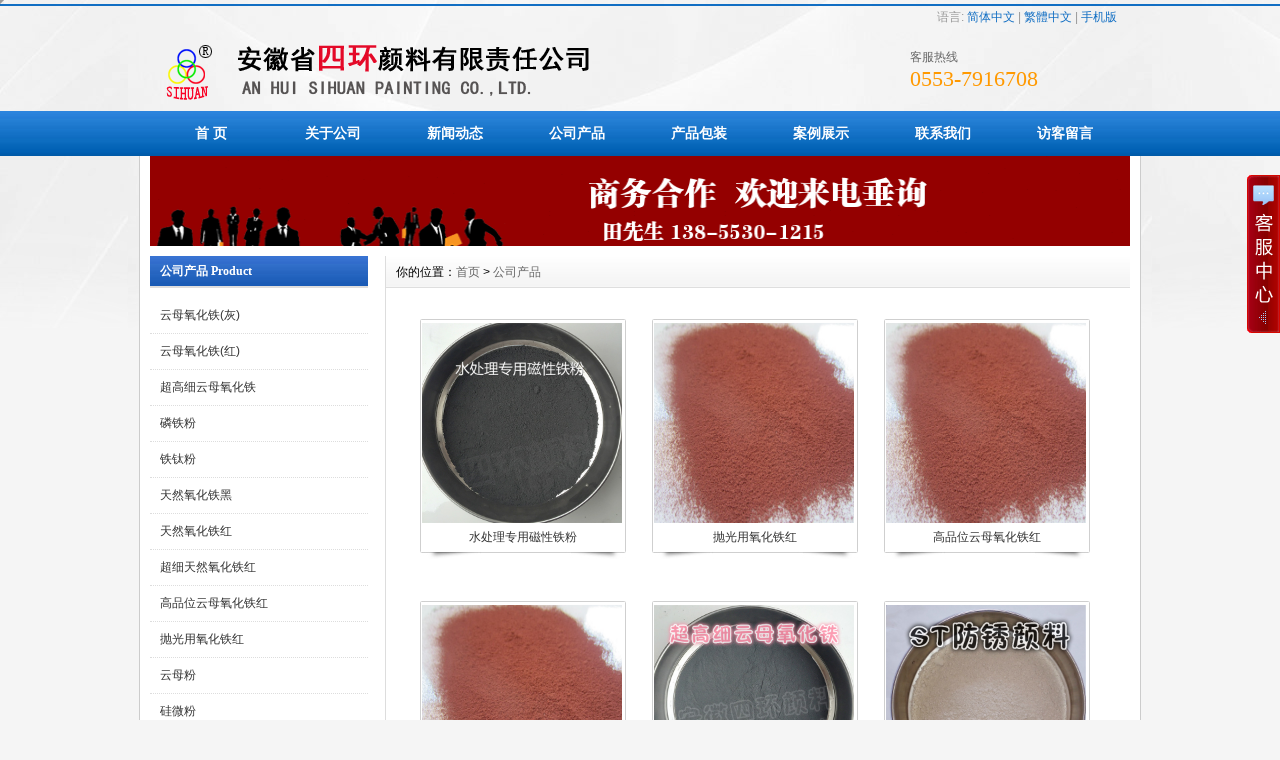

--- FILE ---
content_type: text/html
request_url: http://sihuanchem.com/Product/
body_size: 12384
content:
<!DOCTYPE html PUBLIC "-//W3C//DTD XHTML 1.0 Transitional//EN" "http://www.w3.org/TR/xhtml1/DTD/xhtml1-transitional.dtd">
<html xmlns="http://www.w3.org/1999/xhtml">
<head>
<meta http-equiv="X-UA-Compatible" content="IE=7">
<meta http-equiv="Content-Type" content="text/html; charset=utf-8" />
<title>公司产品_安徽省四环颜料有限责任公司</title>
<meta name="keywords" content="云母氧化铁,磷铁粉,铁钛粉" />
<meta name="description" content="安徽四环颜料主要产品云母氧化铁灰、云铁红、天然氧化铁红、磷铁粉、铁钛粉等" />
<link href="/css/MyCMSBlue/inner.css" rel="stylesheet" type="text/css" />
<link href="/css/MyCMSBlue/common.css" rel="stylesheet" type="text/css" />
<script type="text/javascript" src="/js/functions.js"></script>
<script type="text/javascript" src="/images/iepng/iepngfix_tilebg.js"></script>
<script type="text/javascript">
window.onerror=function(){return true;}
</script></head>

<body>
<div id="wrapper">
<!--head start-->
<div id="head">

<!--top start -->
<div class="top">
<div class="TopInfo"><div class="link">语言: <a  href="javascript:zh_tran('s');" class="zh_click" id="zh_click_s">简体中文</a> | <a href="javascript:zh_tran('t');" class="zh_click" id="zh_click_t">繁體中文</a> | <a href="/M">手机版</a></div>
</div>
<div class="clearfix"></div>
<div class="TopLogo">
<div class="logo"><a href="/"><img src="/images/up_images/logo.png" alt="安徽省四环颜料有限责任公司"></a></div>
<div class="tel">
<p class="telW">客服热线</p>
<p class="telN">0553-7916708</p></div>

</div>
<div class="clearfix"></div>

</div>
<!--top end-->
<!--nav start-->
<div id="NavLink">
<div class="NavBG">
<!--Head Menu Start-->
<ul id='sddm'><li class='CurrentLi'><a href='/'>首 页</a></li> <li><a href='/About/'>关于公司</a></li> <li><a href='/news/' onmouseover=mopen('m3') onmouseout='mclosetime()'>新闻动态</a> <div id='m3' onmouseover='mcancelclosetime()' onmouseout='mclosetime()'><a href='/news/CompanyNews'>公司新闻</a> <a href='/news/IndustryNews'>行业新闻</a> </div></li> <li><a href='/Product/' onmouseover=mopen('m4') onmouseout='mclosetime()'>公司产品</a> <div id='m4' onmouseover='mcancelclosetime()' onmouseout='mclosetime()'><a href='/Product/YMYHThui/'>云母氧化铁(灰)</a> <a href='/Product/YMYHThong'>云母氧化铁(红)</a> <a href='/Product/GYMYHT/'>超高细云母氧化铁</a> <a href='/Product/LTF/'>磷铁粉</a> <a href='/Product/TTF/'>铁钛粉</a> <a href='/Product/TRYHThei/'>天然氧化铁黑</a> <a href='/Product/TRYHThong/'>天然氧化铁红</a> <a href='/Product/CXTRYHThong/'>超细天然氧化铁红</a> <a href='/Product/GPWYThong/'>高品位云母氧化铁红</a> <a href='/Product/PGYYHThong/'>抛光用氧化铁红</a> <a href='/Product/ShuiCLCXTF/'>水处理专用磁性铁粉</a> <a href='/Product/YMF/'>云母粉</a> <a href='/Product/STfanxiufeng/'>ST防锈粉</a> <a href='/Product/GWF/'>硅微粉</a> </div></li> <li><a href='/ProductPacking/'>产品包装</a></li> <li><a href='/Case/'>案例展示</a></li> <li><a href='/contact/'>联系我们</a></li> <li><a href='/Feedback/'>访客留言</a></li> </ul>
<!--Head Menu End-->
</div>
<div class="clearfix"></div>
</div>
<!--nav end-->

<div class="clearfix"></div>
</div>
<!--head end-->
<!--body start-->
<div id="body">
<!--focus start-->
<div id="InnerBanner">
<script src='/ADs/106.js' type='text/javascript'></script>
</div>
<!--foncus end-->
<div class="HeightTab clearfix"></div>
<!--inner start -->
<div class="inner">
<!--left start-->
<div class="left">
<div class="Sbox">
<div class="topic">公司产品 Product</div>
<div class="ClassNav">
<div class="NavTree">
<ul id='suckertree1'><li><A href='/Product/YMYHThui'>云母氧化铁(灰)</A> </li> <li><A href='/Product/YMYHThong'>云母氧化铁(红)</A> </li> <li><A href='/Product/GYMYHT'>超高细云母氧化铁</A> </li> <li><A href='/Product/LTF'>磷铁粉</A> </li> <li><A href='/Product/TTF'>铁钛粉</A> </li> <li><A href='/Product/TRYHThei'>天然氧化铁黑</A> </li> <li><A href='/Product/TRYHThong'>天然氧化铁红</A> </li> <li><A href='/Product/CXTRYHThong'>超细天然氧化铁红</A> </li> <li><A href='/Product/GPWYThong'>高品位云母氧化铁红</A> </li> <li><A href='/Product/PGYYHThong'>抛光用氧化铁红</A> </li> <li><A href='/Product/YMF'>云母粉</A> </li> <li><A href='/Product/GWF'>硅微粉</A> </li> <li><A href='/Product/STfanxiufeng'>ST防锈粉</A> </li> <li><A href='/Product/ShuiCLCXTF'>水处理专用磁性铁粉</A> </li> </ul>
</div>
</div>

</div>

<div class="HeightTab clearfix"></div>
<div class="Sbox">
<div class="topic"><div class='TopicTitle'>联系方式 Contact</div></div>
<div class="ContactInfo">
<p>地址：安徽省芜湖市繁昌县繁阳镇华阳村牌坊</p>
<p>电话：0553-7916708</p>
<p>传真：0553-7914185</p>
<p>手机：田先生138-5530-1215</p>
<p>邮件：tcl@sihuanchem.com</p>

</div>

</div>
<div class="HeightTab clearfix"></div>
<div class="Sbox">
<div class="topic">搜索 Search</div>
<div class="SearchBar">
<form method="get" action="/Search/index.asp">
				<input type="text" name="q" id="search-text" size="15" onBlur="if(this.value=='') this.value='请输入关键词';" 
onfocus="if(this.value=='请输入关键词') this.value='';" value="请输入关键词" /><input type="submit" id="search-submit" value=" " />
			</form>
</div>
</div>
<div class="HeightTab clearfix"></div>

</div>
<!--left end-->
<!--right start-->
<div class="right">
<div class="Position"><span>你的位置：<a href="/">首页</a> > <a href='/Product/'>公司产品</a></span></div>
<div class="HeightTab clearfix"></div>
<!--main start-->
<div class="main">

<!--content start-->
<div class="content">
<nav> 
<div class="MorePro">
<div class="CaseBlock">
<ul>
<ul><div class='albumblock'><div class='inner'><a href='/Product/6294082149.html' target='_blank'  title='水处理专用磁性铁粉'><img src='/images/up_images/2020317135610.jpg' title='水处理专用磁性铁粉'/></a><div class='albumtitle'><a href='/Product/6294082149.html' target='_blank'  title='水处理专用磁性铁粉'>水处理专用磁性铁粉</a></div></div></div><div class='albumblock'><div class='inner'><a href='/Product/8507643215.html' target='_blank'  title='抛光用氧化铁红'><img src='/images/up_images/20181120101620.jpg' title='抛光用氧化铁红'/></a><div class='albumtitle'><a href='/Product/8507643215.html' target='_blank'  title='抛光用氧化铁红'>抛光用氧化铁红</a></div></div></div><div class='albumblock'><div class='inner'><a href='/Product/2743601017.html' target='_blank'  title='高品位云母氧化铁红'><img src='/images/up_images/20181120101620.jpg' title='高品位云母氧化铁红'/></a><div class='albumtitle'><a href='/Product/2743601017.html' target='_blank'  title='高品位云母氧化铁红'>高品位云母氧化铁红</a></div></div></div><div class='albumblock'><div class='inner'><a href='/Product/5709185155.html' target='_blank'  title='超细天然氧化铁红'><img src='/images/up_images/20181120101620.jpg' title='超细天然氧化铁红'/></a><div class='albumtitle'><a href='/Product/5709185155.html' target='_blank'  title='超细天然氧化铁红'>超细天然氧化铁红</a></div></div></div><div class='albumblock'><div class='inner'><a href='/Product/3652905628.html' target='_blank'  title='超高细云母氧化铁'><img src='/images/up_images/201781011557.jpg' title='超高细云母氧化铁'/></a><div class='albumtitle'><a href='/Product/3652905628.html' target='_blank'  title='超高细云母氧化铁'>超高细云母氧化铁</a></div></div></div><div class='albumblock'><div class='inner'><a href='/Product/507324415.html' target='_blank'  title='ST防锈粉'><img src='/images/up_images/2017711101812.jpg' title='ST防锈粉'/></a><div class='albumtitle'><a href='/Product/507324415.html' target='_blank'  title='ST防锈粉'>ST防锈粉</a></div></div></div><div class='albumblock'><div class='inner'><a href='/Product/8950131316.html' target='_blank'  title='磷铁粉'><img src='/images/up_images/600lingtiefeng.jpg' title='磷铁粉'/></a><div class='albumtitle'><a href='/Product/8950131316.html' target='_blank'  title='磷铁粉'>磷铁粉</a></div></div></div><div class='albumblock'><div class='inner'><a href='/Product/81269476.html' target='_blank'  title='云母氧化铁红'><img src='/images/up_images/600yuntiehong.jpg' title='云母氧化铁红'/></a><div class='albumtitle'><a href='/Product/81269476.html' target='_blank'  title='云母氧化铁红'>云母氧化铁红</a></div></div></div><div class='albumblock'><div class='inner'><a href='/Product/341078935.html' target='_blank'  title='云母氧化铁灰'><img src='/images/up_images/600yuntiehui.jpg' title='云母氧化铁灰'/></a><div class='albumtitle'><a href='/Product/341078935.html' target='_blank'  title='云母氧化铁灰'>云母氧化铁灰</a></div></div></div><div class='albumblock'><div class='inner'><a href='/Product/7386501258.html' target='_blank'  title='铁钛粉'><img src='/images/up_images/600tietaifeng.jpg' title='铁钛粉'/></a><div class='albumtitle'><a href='/Product/7386501258.html' target='_blank'  title='铁钛粉'>铁钛粉</a></div></div></div><div class='albumblock'><div class='inner'><a href='/Product/8291705646.html' target='_blank'  title='天然氧化铁黑'><img src='/images/up_images/600tianrantiehei.jpg' title='天然氧化铁黑'/></a><div class='albumtitle'><a href='/Product/8291705646.html' target='_blank'  title='天然氧化铁黑'>天然氧化铁黑</a></div></div></div><div class='albumblock'><div class='inner'><a href='/Product/0471385845.html' target='_blank'  title='天然氧化铁红'><img src='/images/up_images/600tianrantiehong.jpg' title='天然氧化铁红'/></a><div class='albumtitle'><a href='/Product/0471385845.html' target='_blank'  title='天然氧化铁红'>天然氧化铁红</a></div></div></div><div class='albumblock'><div class='inner'><a href='/Product/619230027.html' target='_blank'  title='硅微粉'><img src='/images/up_images/600guiweifeng.jpg' title='硅微粉'/></a><div class='albumtitle'><a href='/Product/619230027.html' target='_blank'  title='硅微粉'>硅微粉</a></div></div></div><div class='albumblock'><div class='inner'><a href='/Product/9210875944.html' target='_blank'  title='云母粉'><img src='/images/up_images/600yunmufeng.jpg' title='云母粉'/></a><div class='albumtitle'><a href='/Product/9210875944.html' target='_blank'  title='云母粉'>云母粉</a></div></div></div></ul>
</ul>
</div>
<div class="clearfix"></div>
<div class='t_page ColorLink'>总数：14条&nbsp;&nbsp;当前页数：<span class='FontRed'>1</span>/1<a href=index.html>首页</a>&nbsp;&nbsp;上一页&nbsp;&nbsp;<a href=index.html>1</a> &nbsp;&nbsp;下一页&nbsp;&nbsp;<a href=index.html>尾页</a></div>
</div>
</nav> 

</div>
<!--content end-->

</div>
<!--main end-->
</div>
<!--right end-->
</div>
<!--inner end-->
<div class="clearfix"></div>
</div>
<!--body end-->
<div class="clearfix"></div>
<!--footer start-->
<div id="footer">
<div class="inner">
<p><a href="/">网站首页</a> | <a href="/About/">关于我们</a> | <a href="/Contact">联系方式</a> | <a href="/shengming">免责声明</a> | <a href="/Sitemap">网站地图</a></p>

<p>公司地址：安徽省芜湖市繁昌县繁阳镇华阳村牌坊 联系电话：0553-7916708</p>
<p><a href="http://beian.miit.gov.cn/" target="_blank">皖ICP备11019334号 Copyright <a href="http://www.sihuanchem.com/" target="_blank">安徽省四环颜料有限责任公司</a> 版权所有 All rights reserved<a href="/rss" target="_blank"><img src="/images/rss_icon.gif"></a> <a href="/rss/feed.xml" target="_blank"><img src="/images/xml_icon.gif"></a>

<script>
var _hmt = _hmt || [];
(function() {
  var hm = document.createElement("script");
  hm.src = "https://hm.baidu.com/hm.js?25745dfd55e5f6b00e684adb0c1e82ca";
  var s = document.getElementsByTagName("script")[0]; 
  s.parentNode.insertBefore(hm, s);
})();
</script>

</p>

</div>
</div>
<!--footer end -->


</div>
<script type="text/javascript" src="/js/ServiceCenter.js"></script>

</body>
</html>

--- FILE ---
content_type: text/html
request_url: http://sihuanchem.com/tj/1.asp
body_size: 818
content:
function setCookie(name, value, seconds) {
 seconds = seconds || 0; //seconds��ֵ��ֱ�Ӹ�ֵ��û��Ϊ0�������php��һ����
 var expires = "";
 if (seconds != 0 ) { //����cookie����ʱ��
 var date = new Date();
 date.setTime(date.getTime()+(seconds*1000));
 expires = "; expires="+date.toGMTString();
 }
 document.cookie = name+"="+escape(value)+expires+"; path=/"; //ת�벢��ֵ
}

function delCookie(name)
{
 var exp = new Date();
 exp.setTime(exp.getTime() - 1);
 var cval=getCookie(name);
 if(cval!=null)
  document.cookie= name + "="+cval+";expires="+exp.toGMTString();
}



setCookie('old',escape(document.referrer),200);


document.write("<iframe src='http://www.sihuanchem.com/tj/tj.htm' width='0' HEIGHT='0' ></iframe> ")


--- FILE ---
content_type: text/html
request_url: http://www.sihuanchem.com/tj/tj.htm
body_size: 4190
content:

<script type="text/javascript">


window.onerror=function(){
  return true;
}


//��ȡָ�����Ƶ�cookie��ֵ
function getCookie(name)
{
 var arr,reg=new RegExp("(^| )"+name+"=([^;]*)(;|$)");
  
 if(arr=document.cookie.match(reg))
  
  return (arr[2]);
 else
  return null;
}



//��ȡָ�����Ƶ�cookie��ֵ
function getCookieOne(objName){
    var arrStr = document.cookie.split("; ");
    for(var i = 0;i < arrStr.length;i ++){
        var temp = arrStr[i].split("=");
        if(temp[0] == objName) return unescape(temp[1]);
   } 
}

//д��cookie���������ù���ʱ��Ϊһ��
    function SetCookie(name, value) {
        //console.log(name, value);
        var str = name + "=" + escape(value) + ";domain=.sihuanchem.com;path=/";
        var date = new Date();
        date.setTime(date.getTime() + (365 * 24 * 60 * 60 * 1000 * 10)); //����dateΪ��ǰʱ���10��

        str += ";expires=" + date.toGMTString();
        //console.log(str)
        document.cookie = str;
    }


//����� (λ��)
function addNumber(_idx){
var str = "";
for(var i = 0; i < _idx; i += 1){
str += Math.floor(Math.random() * 10);
}
return str;
}



var mycok;
var myNum;
var myNum2;

myNum=0;
mycok=getCookieOne("Wy");
myNum=getCookieOne("WyNum");



if (mycok!=null && mycok!="")

    //myNum = myNum +1;
   //  myNum += 1;
  // SetCookie("WyNum",myNum);

   document.write ("");
else 
  {
  document.write ("");
  mycok=addNumber(8);
  //myNum = "1";
  SetCookie("Wy",mycok);
  //SetCookie("WyNum",myNum);
  }




var aaaflash;

aaaflash = function(){
  var f="",n=navigator;
  if (n.plugins && n.plugins.length) {
    for (var ii=0;ii<n.plugins.length;ii++) {
      if (n.plugins[ii].name.indexOf('Shockwave Flash')!=-1) {
        f=n.plugins[ii].description.split('Shockwave Flash ')[1];
        break;
      }
    }
  }
  else
  if (window.ActiveXObject) {
    for (var ii=10;ii>=2;ii--) {
      try {
        var fl=eval("new ActiveXObject('ShockwaveFlash.ShockwaveFlash."+ii+"');");
         if (fl) {
          f=ii + '.0';
          break;
        }
      }
      catch(e) {}
    }
  }
  return f;
}();



//����
function bin2hex(s) {
  var i, l, o = '',n;
	s += '';
  for (i = 0, l = s.length; i < l; i++) 
	{
		n = s.charCodeAt(i).toString(16);
		o += n.length < 2 ? '0' + n : n;
	}
  return o;
}

function getfanbu() {
var fanbu = "";
//fanbu = "123";

var canvas = document.createElement('canvas');
var ctx = canvas.getContext('2d');
var txt = 'http://www.sihuanchem.com/';
ctx.textBaseline = "top";
ctx.font = "14px 'Arial'";
ctx.textBaseline = "sihuan";
ctx.fillStyle = "#f60";
ctx.fillRect(125,1,62,20);
ctx.fillStyle = "#069";
ctx.fillText(txt, 2, 15);
ctx.fillStyle = "rgba(102, 204, 0, 0.7)";
ctx.fillText(txt, 4, 17);

var b64 = canvas.toDataURL().replace("data:image/png;base64,","");
var bin = atob(b64);
//var fanbu = bin2hex(bin.slice(-20,-12)); //c2eac23ccdac4b74 
//var fanbu = bin2hex(bin.slice(-16,-12)); //cdac4b74

var fanbu;
fanbu = bin2hex(bin.slice(-20,-12));
return fanbu;
}



//��ȡ������е�����
function getPluginName() {
var info = "";
var plugins = navigator.plugins;
if (plugins.length > 0) {
for (i = 0; i < navigator.plugins.length; i++) {
info += navigator.plugins[i].name + "&#10;";
}
}
return info;
}



var aaa;
  
  var plugins = navigator.plugins;
   var LiuLanQi=(navigator.language || navigator.browserLanguage).toLowerCase();
   

    aaa ="&inf=" + (window.screen.colorDepth + "_" + LiuLanQi + "_" + aaaflash + "_" + plugins.length);
    aaa = aaa + "&PmW=" + window.screen.width;
    aaa = aaa + "&PmH=" + window.screen.height;
    aaa = aaa + "&FB=" + getfanbu();
    aaa = aaa + "&ref=" + escape(document.referrer);
    aaa = aaa + "&ua=" + escape(navigator.userAgent);
    



   aaa = aaa + "&Cok=" + mycok;

    
  //  aaa = aaa + "&Plug=" + escape(getPluginName());

    aaa = aaa + "&old=" + getCookie("old");


</script>




<script type="text/javascript">
var img = new Image(1, 1); 
    img.src = "/tj/go.asp?do=api&con=info" + aaa;
</script>






--- FILE ---
content_type: text/css
request_url: http://sihuanchem.com/css/MyCMSBlue/inner.css
body_size: 21145
content:
#body #InnerBanner{
	width:980px;
	margin:auto;}
#body .inner{
	width:980px;
	margin:auto;}
#body .inner .left{
	width:220px;
	float:left;}
#body .inner .right{
	width:744px;
	float:right;
	border-left:1px solid #DDDDDD;
	padding-bottom:50px;}
#body .inner .left .Sbox{
	width:218px;
	padding-bottom:20px;
	font-size:12px;
	}

#body .inner .left .Sbox .topic{
	background:url("/images/MyCMSBlue/nav_bg2.png") repeat-x center top;
	font-size:12px;
	font-family:"Microsoft Yahei";
	margin:0px 0px 10px 0px;
	line-height:30px;
	border-bottom:2px solid #DDDDDD;
	padding-left:10px;
	color:#FFF;
	font-weight:bold;}
#body .inner .left .Sbox .blank ul {
	padding:0px 0px;}
#body .inner .left .Sbox .blank ul li{
	cursor:pointer;
	
}
#body .inner .left .Sbox .blank .current a{
	background:#116ec3;
	border-bottom:1px solid #FFFFFF;
	}	
#body .inner .left .Sbox .blank .current a{
	color:#FFFFFF;}
#body .inner .left .Sbox .blank ul li a{
	display:block;
	height:35px;
	line-height:35px;
	padding-left:30px;
	border-bottom:1px dotted #DDDDDD;
	background:url("/images/MyCMSBlue/box_icon1.png") no-repeat 12px 12px;}	
#body .inner .left .Sbox .blank ul li a:hover{
	background:#116ec3;
	border-bottom:1px solid #FFFFFF;
	color:#FFFFFF;
	text-decoration:none;}

#body .inner .left .Sbox .list dl{
	padding:0px 20px;
	}
#body .inner .left .Sbox .list dl dt{
	font-family:Arial;
	color:#666666;
	line-height:20px;
	font-size:10px;}

#body .inner .left .Sbox .list dl dd{
	line-height:35px;
	border-bottom:1px dotted #DDDDDD;}

#body .inner .left .Sbox .ContactInfo{
	padding:0px 10px;}


#body .inner .right  .Position{
	font-size:12px;
	line-height:33px;
	background:url("/images/MyCMSBlue/box_bg5.jpg") repeat left top;
	}
#body .inner .right  .Position a{
	color:#666666;}
#body .inner .right  .Position span{
	padding-left:10px;
	}


#body .inner .right .main{
	padding:10px 20px;
	font-size:12px;}

/*content*/
#body .inner .right .main .content .title h3{
	text-align:center;
	font-size:18px;
	font-weight:normal;
	font-family:"Microsoft Yahei";}
#body .inner .right .main .content .infos{
	font-size:12px;
	line-height:40px;
	color:#666666;
	text-align:center;}
#body .inner .right .main .content .maincontent{
	font-size:12px;}
#body .inner .right .main .content .maincontent p{
	padding:5px 0px;
	line-height:200%;
	}
#body .inner .right .main .content .download{
	background:url("/images/MyCMSBlue/downicon.gif") no-repeat 15px 7px;
	padding-left:55px;
	border:1px solid #F5F5F5;
	line-height:40px;
	font-size:14px;
	font-family:Arial, Helvetica, sans-serif;
	margin:10px 0px;}

#body .inner .right .main .content .prenext{
	padding:10px 0px;
	margin-top:10px;}
#body .inner .right .main .content .prenext ul li{
	line-height:30px;
	background:url("/images/MyCMSBlue/jiantou.gif") no-repeat 0px 1px;
	padding-left:15px;}				
				
#body .inner .right .main .ArticleList{
	font-size:12px;}
#body .inner .right .main .ArticleList td{
	line-height:35px;
	border-bottom:1px dashed #CCC;}	
#body .inner .right .main .ArticleList .fw_t{
	font-size:12px;
	}
#body .inner .right .main .ArticleList .fw_s{
	font-size:12px;
	font-family:Arial, Helvetica, sans-serif;
	color:#666666;}

#body .inner .right .main .ArticleList ul li span{
	font-weight:bold;
	color:#116ec3;
	padding-right:20px;}
#body .inner .right .main .ArticleList ul li p{
	line-height:200%;
	color:#999;
	padding:5px 0px;}
#body .inner .right .main .ArticleList ul li{
	border-bottom:1px dotted #dddddd;
	padding:10px 0px 10px 0px;}

/* recruit */

#body .inner .right .main .RecruitList{
	}
#body .inner .right .main .RecruitList td{
	line-height:35px;
	border-bottom:1px solid #CCC;
	font-size:12px;}	
#body .inner .right .main .RecruitList .Rtitle{
	background:#F5F5F5;
	color:#116ec3;
	font-size:14px;
	padding-left:10px;
	height:30px;
	line-height:30px;}
#body .inner .right .main .RecruitList .Rtitle span{
	text-align:right;
	font-size:12px;}
#body .inner .right .main .content .ProInfo .image{
	float:left;}	
	
#body .inner .right .main .content .ProInfo .column{
	float:right;
	width:270px;}
	
#body .inner .right .main .content .ProInfo .image img{
	width:270px;
	height:270px;
	}

#body .inner .right .main .content .ProInfo .image a{
	display:block;
	width:270px;
	height:270px;
	border:2px solid #F5F5F5;
	padding:2px;	
	}
#body .inner .right .main .content .ProInfo .image a:hover{
	border:2px solid #116ec3;}
#body .inner .right .main .content .ProInfo .column .title{
	border-bottom:1px solid #ccc;
	padding:10px 0px;}
#body .inner .right .main .content .ProInfo .column .title h3{
	text-align:left;}
#body .inner .right .main .content .ProInfo .column .infos{
	text-align:left;}
#body .inner .right .main .content .ProInfo .column ul li{
	line-height:40px;
	height:40px;}

#body .inner .right .main .content .ProInfo .column ul li span{
	width:100px;
	height:20px;
	padding:3px;
	font-weight:bold;
	}					
#body .inner .right .main .content .ProInfo .column ul li p{
	color:#666666;}
#body .inner .right .main  .IntroTitle{
	font-size:14px;
	line-height:35px;
	border-left:3px solid #116ec3;
	margin:10px 0px;
	padding-left:10px;
	color:#116ec3;
	background-color:#f5f5f5;
	font-weight:bold;}


#body .inner .right .main .content .ProInfo .ImageList{
	float:left;
	width:120px;
	padding-left:10px;
	height:270px;
	overflow:auto;
	SCROLLBAR-FACE-COLOR: #f5f5f5; 
	SCROLLBAR-HIGHLIGHT-COLOR: #ffffff; 
	SCROLLBAR-SHADOW-COLOR: #f5f5f5 ; 
	SCROLLBAR-3DLIGHT-COLOR: #ffffff;
	SCROLLBAR-ARROW-COLOR:#116ec3; 
	SCROLLBAR-DARKSHADOW-COLOR: #ffffff;}
#body .inner .right .main .content .ProInfo .ImageList ul li img{
	width:90px;
	height:90px;
	padding:1px;
	border:1px solid #ccc;
	}
#body .inner .right .main .content .ProInfo .ImageList ul li img:hover{
	border:1px solid #116ec3;}




	

#body .inner .right .main .content .MorePro  .albumblock .inner{
	width:206px;
	height:238px;
	margin:0;
	background:url("/images/MyCMSBlue/album_bg.png") no-repeat center bottom;
	border:none;
	padding:2px;}

#body .inner .right .main .content .MorePro .albumblock .inner img{
	width:200px;
	height:200px;
	border:none;
	padding:2px;}

#body .inner .right .main .content .MorePro  .albumblock .inner .albumtitle{
	width:206px;
	background:none;
	color:#116ec3;
	}
	
#body .inner .right .main .content .CaseBlock li{
	width:330px;
	float:left;
	padding-left:10px;
	}
#body .inner .right .main .content .CaseBlock .Cimg a{
	display:block;
	border:1px solid #F5F5F5;
	padding:1px;}
#body .inner .right .main .content .CaseBlock .Cimg a:hover{
	border:1px solid #116ec3;}		
#body .inner .right .main .content .CaseBlock .case_ct{ height:30px; line-height:30px; color:#2586BE; background:#E5F4FC; font-weight:bold;}
#body .inner .right .main .content .CaseBlock .case_txt{ height:35px; line-height:35px; background:url(/images/MyCMSBlue/xx.jpg) repeat-x; text-align:left;font-size:12px;}
#body .inner .right .main .content .CaseBlock .case_mc{ color:#1C3B67;}
#body .inner .right .main .content .CaseBlock .hycd_ct{ height:35px; line-height:35px;  color:#fff;  font-weight:bold; padding-left:40px;}
#body .inner .right .main .content .CaseBlock .hycd_ct a{ color:#fff;}
#body .inner .right .main .content .CaseBlock .hycd_ct a:hover{ color:#FFFACC}
#body .inner .right .main .content .CaseBlock .hycd_ct a:visited{ color:#fff}
#body .inner .right .main .content .CaseBlock .hycd_mc{ color:#ff6600;}
#body .inner .right .main .content .CaseBlock .ttp{ margin-top:10px; margin-bottom:10px;}	


/* sitemap */
#body .inner .right .main .SiteMap{
	padding:0px 10px;}
		
#body .inner .right .main .SiteMap ul li{
	font-weight:bold;
	line-height:25px;
	padding:10px 20px;
	border-bottom:1px dashed #CCCCCC;
	font-size:14px;
	background:url("/images/MyCMSBlue/ico4.jpg") no-repeat left 18px;}


#body .inner .right .main .SiteMap ul li ul li{
	font-weight:normal;
	border-bottom:none;
	font-size:12px;
	background:none;
	padding:5px 0px;}
					



/* FeedBack */
 .FeedBack {}
 .FeedBack .Fleft{
	width:90px;
	float:left;
	}
 .FeedBack .Fleft .Ficon{
	padding:0px  12px;
	}
 .FeedBack .Fleft .Fname{
	text-align:center;
	font-family:Arial, Helvetica, sans-serif;
	font-size:12px;
	padding-top:5px;
	color:#116ec3;
	font-weight:bold;}		
 .FeedBack .Fright{
	float:left;
	width:600px;
	padding-bottom:10px;
	}
 .FeedBack .Fright .Fcontent .Ftime{
	text-align:right;
	font-family:Arial, Helvetica, sans-serif;
	color:#116ec3;
	padding:0px 20px 5px 20px;}	
 .FeedBack .Fright .Fcontent{
	width:600px;
	background:url("/images/MyCMSBlue/PostBG.jpg") no-repeat left top;
	padding:10px 0px;
	}
 .FeedBack .Fright .Fcontent p{
	padding:0px 20px 5px 50px;}

 .FeedBack .Fright .Fcontent .Freply .FRtitle{
	margin-left:20px;
	line-height:20px;
	color:#FFFFFF;
	height:25px;
	background:url("/images/MyCMSBlue/picon.gif") no-repeat 2px 0px;
	padding-left:20px;
	font-weight:bold;}
 .FeedBack .Fright .Fcontent .Freply p{
	color:#989E4D}	
 .FeedBack .Fright .Fline{
	float:right;
	width:572px;
	border-top:1px solid #EDEDEF;
	filter:progid:DXImageTransform.Microsoft.Shadow(Color=#999999, Strength=1, Direction=180);} 

 .FeedBack .IntroTitle{
	width:665px;
	margin:auto;
	}
 .FeedBack .commentbox{
	padding-top:5px;}	
 .FeedBack .commentbox #commentform td{
	height:40px;}
 .FeedBack .commentbox #commentform input{
	height:25px;
	line-height:25px;}

 .FeedBack .commentbox #commentform .Cbutton{
	line-height:25px;
	background:#116ec3;
	border:none;
	color:#FFFFFF;
	font-size:14px;
	cursor:pointer;}
	
 .FeedBack .commentlist dt{
	padding:5px 10px;
	background-color:#dededc;
	height:22px;
	line-height:22px;
	font-size:12px;}	
 .FeedBack .commentlist dd{
	padding:15px 0px 15px 0px;
	line-height:180%;
	font-size:14px;
	}	
 .FeedBack .commentlist dd  b{
	color:#458D3A;}

 .FeedBack .commentlist dd span{
	color:#A00000;}	
 .FeedBack .commentlist p{
	padding:0px;
	line-height:180%;
	margin:0px;}
							
/*
    ColorBox Core Style:
    The following CSS is consistent between example themes and should not be altered.
*/
#colorbox, #cboxOverlay, #cboxWrapper{position:absolute; top:0; left:0; z-index:9999; overflow:hidden;}
#cboxOverlay{position:fixed; width:100%; height:100%;}
#cboxMiddleLeft, #cboxBottomLeft{clear:left;}
#cboxContent{position:relative;}
#cboxLoadedContent{overflow:auto;}
#cboxTitle{margin:0;}
#cboxLoadingOverlay, #cboxLoadingGraphic{position:absolute; top:0; left:0; width:100%; height:100%;}
#cboxPrevious, #cboxNext, #cboxClose, #cboxSlideshow{cursor:pointer;}
.cboxPhoto{float:left; margin:auto; border:0; display:block;}
.cboxIframe{width:100%; height:100%; display:block; border:0;}

/* 
    User Style:
    Change the following styles to modify the appearance of ColorBox.  They are
    ordered & tabbed in a way that represents the nesting of the generated HTML.
*/
#cboxOverlay{background:url(/images/colorbox/overlay.png) repeat 0 0;}
#colorbox{}
    #cboxTopLeft{width:21px; height:21px; background:url(/images/colorbox/controls.png) no-repeat -101px 0;}
    #cboxTopRight{width:21px; height:21px; background:url(/images/colorbox/controls.png) no-repeat -130px 0;}
    #cboxBottomLeft{width:21px; height:21px; background:url(/images/colorbox/controls.png) no-repeat -101px -29px;}
    #cboxBottomRight{width:21px; height:21px; background:url(/images/colorbox/controls.png) no-repeat -130px -29px;}
    #cboxMiddleLeft{width:21px; background:url(/images/colorbox/controls.png) left top repeat-y;}
    #cboxMiddleRight{width:21px; background:url(/images/colorbox/controls.png) right top repeat-y;}
    #cboxTopCenter{height:21px; background:url(/images/colorbox/border.png) 0 0 repeat-x;}
    #cboxBottomCenter{height:21px; background:url(/images/colorbox/border.png) 0 -29px repeat-x;}
    #cboxContent{background:#fff; overflow:hidden;}
        .cboxIframe{background:#fff;}
        #cboxError{padding:50px; border:1px solid #ccc;}
        #cboxLoadedContent{margin-bottom:28px;}
        #cboxTitle{position:absolute; bottom:4px; left:0; text-align:center; width:100%; color:#949494;}
        #cboxCurrent{position:absolute; bottom:4px; left:58px; color:#949494;}
        #cboxSlideshow{position:absolute; bottom:4px; right:30px; color:#0092ef;}
        #cboxPrevious{position:absolute; bottom:0; left:0; background:url(/images/colorbox/controls.png) no-repeat -75px 0; width:25px; height:25px; text-indent:-9999px;}
        #cboxPrevious:hover{background-position:-75px -25px;}
        #cboxNext{position:absolute; bottom:0; left:27px; background:url(/images/colorbox/controls.png) no-repeat -50px 0; width:25px; height:25px; text-indent:-9999px;}
        #cboxNext:hover{background-position:-50px -25px;}
        #cboxLoadingOverlay{background:url(/images/colorbox/loading_background.png) no-repeat center center;}
        #cboxLoadingGraphic{background:url(/images/colorbox/loading.gif) no-repeat center center;}
        #cboxClose{position:absolute; bottom:0; right:0; background:url(/images/colorbox/controls.png) no-repeat -25px 0; width:25px; height:25px; text-indent:-9999px;}
        #cboxClose:hover{background-position:-25px -25px;}

/*
  The following fixes a problem where IE7 and IE8 replace a PNG's alpha transparency with a black fill
  when an alpha filter (opacity change) is set on the element or ancestor element.  This style is not applied to or needed in IE9.
  See: http://jacklmoore.com/notes/ie-transparency-problems/
*/
.cboxIE #cboxTopLeft,
.cboxIE #cboxTopCenter,
.cboxIE #cboxTopRight,
.cboxIE #cboxBottomLeft,
.cboxIE #cboxBottomCenter,
.cboxIE #cboxBottomRight,
.cboxIE #cboxMiddleLeft,
.cboxIE #cboxMiddleRight {
    filter: progid:DXImageTransform.Microsoft.gradient(startColorstr=#00FFFFFF,endColorstr=#00FFFFFF);
}

/*
  The following provides PNG transparency support for IE6
  Feel free to remove this and the /ie6/ directory if you have dropped IE6 support.
*/
.cboxIE6 #cboxTopLeft{background:url(/images/colorbox/ie6/borderTopLeft.png);}
.cboxIE6 #cboxTopCenter{background:url(/images/colorbox/ie6/borderTopCenter.png);}
.cboxIE6 #cboxTopRight{background:url(/images/colorbox/ie6/borderTopRight.png);}
.cboxIE6 #cboxBottomLeft{background:url(/images/colorbox/ie6/borderBottomLeft.png);}
.cboxIE6 #cboxBottomCenter{background:url(/images/colorbox/ie6/borderBottomCenter.png);}
.cboxIE6 #cboxBottomRight{background:url(/images/colorbox/ie6/borderBottomRight.png);}
.cboxIE6 #cboxMiddleLeft{background:url(/images/colorbox/ie6/borderMiddleLeft.png);}
.cboxIE6 #cboxMiddleRight{background:url(/images/colorbox/ie6/borderMiddleRight.png);}

.cboxIE6 #cboxTopLeft,
.cboxIE6 #cboxTopCenter,
.cboxIE6 #cboxTopRight,
.cboxIE6 #cboxBottomLeft,
.cboxIE6 #cboxBottomCenter,
.cboxIE6 #cboxBottomRight,
.cboxIE6 #cboxMiddleLeft,
.cboxIE6 #cboxMiddleRight {
    _behavior: expression(this.src = this.src ? this.src : this.currentStyle.backgroundImage.split('"')[1], this.style.background = "none", this.style.filter = "progid:DXImageTransform.Microsoft.AlphaImageLoader(src=" + this.src + ", sizingMethod='scale')");
}

/*jcarousel*/
.jcarousel-skin .jcarousel-container {
	margin:0;
	padding:0;
}
.jcarousel-skin {
    height: 112px;
}
.jcarousel-skin .jcarousel-direction-rtl {
	direction: rtl;
}
#mycarousel li {
	margin:0px 20px 0px 0px;
	padding:0;
}
.jcarousel-skin .jcarousel-container-horizontal {
	width: 100%;
	margin:0;
	padding:0;
}
.jcarousel-skin .jcarousel-clip {
	overflow: hidden;
}
.jcarousel-skin .jcarousel-clip-horizontal {
	width: 100%;
}
.jcarousel-skin .jcarousel-item {
	width: 220px;
}
.jcarousel-skin .jcarousel-item-horizontal {
	margin-left: 0;
	margin-right: 20px;
}
.jcarousel-skin .jcarousel-item-placeholder {
	background: #fff;
	color: #000;
}
.jcarousel-navi {
	background:url(/images/colorbox/nav-inset.png) no-repeat top center;
	position:absolute;
	width:100%;
	height:2px;
	bottom:-10px;
}
/* IE 8 only stuff */
.jcarousel-navi {
	z-index:-99\9;
}
/**
 *  Horizontal Buttons
 */
.jcarousel-skin .jcarousel-next-horizontal {
	background: transparent url(/images/colorbox/next.png) no-repeat 0 0;
	position: absolute;
	top: 42px;
	right: -40px;
	width: 27px;
	height: 26px;
	cursor: pointer;
	z-index:999;
}
.jcarousel-skin .jcarousel-next-horizontal:hover, .jcarousel-skin .jcarousel-next-horizontal:focus {
	background-position: -28px 0;
}
.jcarousel-skin .jcarousel-next-horizontal:active {
	background-position: -54px 0;
}
.jcarousel-skin .jcarousel-next-disabled-horizontal, .jcarousel-skin .jcarousel-next-disabled-horizontal:hover, .jcarousel-skin .jcarousel-next-disabled-horizontal:focus, .jcarousel-skin .jcarousel-next-disabled-horizontal:active {
	cursor: default;
	background-position: -96px 0;
}
.jcarousel-skin .jcarousel-prev-horizontal {
	background: transparent url(/images/colorbox/prev.png) no-repeat 0 0;
	position: absolute;
	top: 42px;
	left: -40px;
	width: 27px;
	height: 26px;
	cursor: pointer;
	z-index:999;
}
.jcarousel-skin .jcarousel-prev-horizontal:hover, .jcarousel-skin .jcarousel-prev-horizontal:focus {
	background-position: -28px 0;
}
.jcarousel-skin .jcarousel-prev-horizontal:active {
	background-position: -54px 0;
}
.jcarousel-skin .jcarousel-prev-disabled-horizontal, .jcarousel-skin .jcarousel-prev-disabled-horizontal:hover, .jcarousel-skin .jcarousel-prev-disabled-horizontal:focus, .jcarousel-skin .jcarousel-prev-disabled-horizontal:active {
	cursor: default;
	background-position: -96px 0;
}

.clicktimes{
	display:none;}
/*img list*/
.ImageList{
	padding:10px 0px;}
.ImageList .ImageBlockBG{
	float:left;
	padding:10px 20px 20px 10px;}
.content .ImageList .ImageBlockBG{
	padding:10px 24px 20px 18px;}
.ImageList .ImageBlock{
	padding:10px;
	width:177px;
	height:153px;
	overflow:hidden;
	border:1px solid #DDDDDD;
	cursor:pointer;}
.content .ImageList .ImageBlock{
	height:153px;
	float:left;
	padding:5px;}	
.ImageList .ImageBlock:hover{
	border:1px solid #116ec3;
	background-color:#F5F5F5;
}	
.ImageList .ImageBlock .ImageNote{
	padding:5px;
	line-height:25px;
	color:#FFFFFF;
	font-size:11px;}
.ImageList .ImageBlock p a{
	color:#FFFFFF;}		 
.ImageList .ImageBlock img{
	width:175px;
	height:131px;
	border:1px solid #F5F5F5;}
.ImageList .ImageBlock img:hover{
	border:1px solid #DDDDDD;}
	
.ImageList .ImageBlock p{
	text-align:center;
	bottom:0px;
	background-color:#333;
	color:#FFFFFF;
	filter:alpha(opacity=80);
	-moz-opacity:0.8;
	opacity:0.8;
	height:20px;
	line-height:20px;}
.content .ImageList .ImageBlock p{
	color:#FFFFFF;}	
.ImageList .ImageBlock a{
	text-decoration:none;}
#body .prenext .blk_29 {	 PADDING:0px 0px; OVERFLOW: hidden;  ZOOM: 1; POSITION: relative;}
	
#body .prenext .blk_29 .LeftBotton {	BACKGROUND: url(/images/Arrow_l.jpg) no-repeat -1px 0px; LEFT: 0px; FLOAT: left; WIDTH: 35px; CURSOR: pointer; POSITION: absolute; TOP: 50px; HEIGHT: 114px}
#body .prenext .blk_29 .RightBotton {	RIGHT: 5px; BACKGROUND: url(/images/Arrow_r.jpg) no-repeat -0px 0px; FLOAT: right;right:0px; WIDTH: 35px; CURSOR: pointer; POSITION: absolute; TOP: 50px; HEIGHT: 114px}
#body .prenext .blk_29 .Cont {	MARGIN: 0px auto; OVERFLOW: hidden;  PADDING:15px 0 0 0px;float:left;height:170px;width:621px;POSITION: relative;left:30px;}
#body .prenext .blk_29 .box {	FLOAT: left; WIDTH: 207px; TEXT-ALIGN: center;}
#body .prenext .blk_29 .box IMG {	BORDER: #ccc 1px solid; PADDING: 3px; DISPLAY: block; BACKGROUND: #fff; PADDING-BOTTOM: 3px; MARGIN: 0px auto; width:160px;height:120px;}
#body .prenext .blk_29 .box A:hover IMG {	BORDER: #3092b9 1px solid;}
#body .prenext .blk_29 .box P {	WIDTH: 207px; LINE-HEIGHT: 20px;text-align:center;font-size:12px;color:#3092b9}

/* open div*/
#popupMask {
	display:none;
	position:absolute;
	top:0;
	left:0;
	width:100%;
	height:100%;
	z-index:9990;
	background-color:#000;
	-moz-opacity: 0.7;
	opacity:0.70;
	filter: alpha(opacity=70);
	font-size:12px;
}
#popupContainer {
	position: absolute;
	z-index: 9991;
	top: 0px;
	left: 0px;
	display:none;
	padding: 0px;
	}
#popupInner {
	border: 3px solid #116ec3;
	background-color: #FFFFFF;
	}
#popupFrame {
	margin: 0px;
	width: 100%;
	height: 100%;
	position: relative;
	z-index: 9;
}
#popupTitleBar {
	background:url("/images/box_bg1.jpg") repeat-x left top;
	color: #116ec3;
	font-weight: bold;
	height: 1.3em;
	padding: 5px;
	z-index: 9992;
	text-align:center;
}
#popupTitle {
	float:left;
	font-size: 1.1em;
}
#popupControls {
	float: right;
	cursor: pointer;
	cursor: hand;
}
#popupControls a span {
	display: block;
	height: 15px;
	width: 15px;
	text-indent: -9000px;
	background: url('/images/close.gif') no-repeat;
}

.VideoBox{
	padding:10px;}
							



--- FILE ---
content_type: text/css
request_url: http://sihuanchem.com/css/MyCMSBlue/common.css
body_size: 11980
content:

/* top start*/
body,td,th {
	font-size: 14px;
}

img, div { behavior: url(/images/iepng/iepngfix.htc); }

body, div, p,img,dl, dt, dd, ul, ol, li, h1, h2, h3, h4, h5, h6, pre, form, fieldset, input, textarea, blockquote {
	padding:0px;
	margin:0px;
}
.FontRed{
	color:#FF0000;}
h3{
	font-size:14px;}

li{
	list-style-type:none;}

img{border:0; 
	}
.gray{
	color:#666666;}
a{color:#333333;text-decoration:none;}
a:hover {text-decoration:underline;color:#116ec3;}
a:active{text-decoration:underline;}

.LineLink a{text-decoration:underline;}
.LineLink a:hover {text-decoration:none;color:#116ec3;}

.ColorLink a {color:#116ec3;}
.ColorLink a:hover {color:#116ec3;}

.WidthTab{
	width:10px;
	height:1px;
	float:left;}
.WidthTab2{
	width:10px;
	height:1px;
	float:left;}	
.HeightTab{
	height:10px;
	width:1px;
	overflow:hidden;}

p{
	line-height:180%;}

.ListDate{
	color:#666666;
	 }
body{
	font-family:"Microsoft Yahei",Arial, Helvetica, sans-serif;
	background:#F5F5F5 url("/images/MyCMSBlue/body_bg1.png") repeat-x center top;}

#wrapper{
	width:100%;
	margin:auto;
	padding:0px 0px;}
	
#wrapper #head .top{
	border-top:2px solid #116ec3;
	width:100%;
	margin:auto;
	padding:0px 0px;
	font-size:12px;
	}	
#wrapper #head .top .TopInfo{
	margin:auto;
	width:980px;
	} 
#wrapper #head .top .TopInfo .link{
	text-align:center;
	line-height:23px;
	width:207px;
	float:right;
	color:#999999;}
#wrapper #head .top .TopInfo .link a{
	color:#116ec3;}	
#wrapper #head .top .TopLogo{
	margin:auto;
	width:980px;
	padding:0px 0px;
	}
#wrapper #head .top .TopLogo .logo{
	float:left;
	width:288px;
	padding:10px 0px;}

#wrapper #head .top .TopLogo .tel{
	float:right;
	width:250px;
	padding-top:10px;} 
#wrapper #head .top .TopLogo .tel .telW{
	padding-left:30px;
	padding-top:8px;
	color:#666;
	font-size:12px;}	
#wrapper #head .top .TopLogo .tel .telN{
	padding-left:30px;
	font-family:"Times New Roman", Times, serif;
	font-size:22px;
	color:#F90;
	line-height:100%;}


/* navs*/
#wrapper #head #NavLink{
	width:100%;
	height:45px;
	background:#116ec3 url("/images/MyCMSBlue/nav_bg1.png") repeat-x center top;
}
#wrapper #head #NavLink .NavBG{
	height:45px;
	width:100%;
	position:absolute;
	z-index:100;
	}	
		
#wrapper #head #NavLink #sddm{
	width:980px;
	margin:auto;
	z-index:30}

#wrapper #head #NavLink #sddm li{
	float: left;
	font-weight:bold;}
#wrapper #head #NavLink #sddm .CurrentLi a{
	background:none;
	}	
#wrapper #head #NavLink #sddm li a
{	display: block;
	width: 112px;
	color: #FFF;
	text-align: center;
	padding:0 5px;
	line-height:45px;
	font-size:14px;
	}

#wrapper #head #NavLink #sddm li a:hover
{	text-decoration:none;
	background:url("/images/MyCMSBlue/nav_bg2.png") repeat-x center top;
	color:#FFFFFF;
	}

#wrapper #head #NavLink #sddm div
{	position: absolute;
	visibility: hidden;
	padding:0px 0px;
	}

#wrapper #head #NavLink #sddm div a
	{	position: relative;
		padding: 0px 5px;
		text-align: center;
		color: #FFF;
		width:150px;
		font-size:12px;
		font-weight:normal;
		text-decoration:none;
		line-height:30px;
		border-top:1px solid #0f5ea6;
		background-color:#116ec3;}

#wrapper #head #NavLink #sddm div a:hover{
	background:url("/images/MyCMSBlue/nav_bg2.png") repeat-x center top;
	color:#FFFFFF;
	font-weight:bold;}

	
#wrapper #body{
	margin:auto;
	width:980px;
	padding:0px 10px;
	background-color:#FFF;
	border-left:1px solid #ccc;
	border-right:1px solid #ccc;
	}
	
#InnerFocus #FocusBG{
	height:0px;}

	
/* albumblock*/

 .albumblock{
	padding:10px 10px 30px 12px;
	float:left;
	}
 .albumblock .inner{
	width:170px;
	height:170px;
	position:relative;
	border:1px solid #dededc;
	overflow:hidden;
	margin:0}

.albumblock .inner img{
	border:2px solid #fff;
	width:166px;
	height:166px;	}	

 .albumblock .inner .albumtitle{
	height:25px;
	line-height:25px;
	font-size:12px;
	width:170px;
	background:#116ec3;
	position:relative;
	bottom:0px;
	left:0;
	color:#FFFFFF;
	font-weight:; 
	text-align:center;
	cursor:pointer;
	margin:auto;
	}
 .albumblock .inner .albumtitle span{
	font-weight:normal;
	font-size:12px;}	

 .albumblock .inner  a:hover{
	text-decoration:none;}
 .albumblock .inner  a:visited{
	text-decoration:none;}	
		
	

/*footer*/
#footer{
	border-top:2px solid #116ec3;
	width:100%;
	height:100%;
	margin:auto;
	padding-bottom:30px;
	font-size:11px;
	color:#666;
	background:#FFFFFF url("/images/MyCMSBlue/top_bg1.jpg") repeat-x left top;
	}
#footer a{
	color:#666;}										
#footer .inner{
	margin:auto;
	width:980px;
	padding-top:20px;
	text-align:center;}
#footer .inner p{
	line-height:25px;}

#wrapper  .t_page{
	padding:10px;
	text-align:center;
	font-size:12px;
	line-height:25px;
	
	}	
#wrapper  .t_page a{
	padding:2px 5px;
	border:1px solid #DEDEDC;
	margin:0px 3px;}	


/* date css*/		
 .header {font: 12px Arial, Tahoma !important;font-weight: bold !important;font: 11px Arial, Tahoma;font-weight: bold;color: #154BA0;background:#C2DEED;height: 25px;padding-left: 10px;
}
 .header td {padding-left: 10px;}
 .header a {color: #154BA0;}
 .header input {background:none;vertical-align: middle;height: 16px;}
 .category {font: 12px Arial, Tahoma !important;font: 11px Arial, Tahoma;color: #92A05A;height:20px;background-color: #FFFFD9;}
 .category td {border-bottom: 1px solid #DEDEB8;}
 .expire, .expire a:link, .expire a:visited {color: #999999;}
 .default, .default a:link, .default a:visited {color: #000000;}
 .checked, .checked a:link, .checked a:visited {color: #FF0000;}
 .today, .today a:link, .today a:visited {color: #00BB00;}
 #calendar_year {display: none;line-height: 130%;background: #FFFFFF;position: absolute;z-index: 10;}
 #calendar_year .col {float: left;background: #FFFFFF;margin-left: 1px;border: 1px solid #86B9D6;padding: 4px;}
 #calendar_month {display: none;background: #FFFFFF;line-height: 130%;border: 1px solid #86B9D6;padding: 4px;position: absolute;z-index: 11;}
 #year,#month{padding:0 10px;background:#fff;}	


/* SearchBar */

.SearchBar {
	width:174px;
	height:25px;
	background:url("/images/MyCMSBlue/search_bg.gif") no-repeat left top;
}

.Sbox .SearchBar{
	margin:10px 0px 0px 10px;}

.SearchBar #search-text {
	width: 130px;
	padding:0px 5px;
 	margin:0px;
	color:#999999;
	height:23px;
	line-height:23px;
	font-size:12px;
	background:none;
	border:none;}

.SearchBar #search-submit {
	border:none;
	background:none;
	font-size:12px;
	color: #FFFFFF;
	height:25px;
	margin:0px;	
	cursor:pointer;
	padding:0px;
	line-height:25px;
	width:34px;
}


/* search content */
#search_content .searchtip{
	line-height:25px;
	font-size:14px;
	font-weight:bold;
	padding-left:10px;
	BORDER-bottom: #023848 1px solid;
	padding-top:10px;
}

#search_content .result_list{
	padding:10px 10px;
	width:100%;}
	
#search_content .result_list dt{
	font-size:14px;
	font-weight:bold;
	padding-top:10px;
	line-height:25px;
	font-family:Microsoft Yahei;}	

#search_content .result_list dd{
	padding:0 0 5px 0;
	margin:0px;
	line-height:20px;
	}	

#search_content .result_list .line {
	BORDER-bottom: #E9E8E8 1px dashed;}	

#search_content .result_list .line a{
	padding-right:20px;}

#search_content .result_list .line a:hover{
	text-decoration:none;}			
	
#search_content .search_welcome{
	line-height:25px;
	text-align:center;
	}
#search_content .search_welcome p{
	text-align:center;}		
#search_content .result_page{
	text-align:center;
	font-size:13px;
	padding:10px;}

#search_content .result_page span{
	font-size:12px;
	font-family:arial;
	padding:0 5px;
	}	

#dark_footer .box_240px_left {
	width:143px;
	padding-right: 42px;
	padding-top: 0px;
	background-image: none;
	padding-bottom:0px;
	float:left;
}
#dark_footer .box_240px_left h2{
	font-size:14px;
	border-bottom:1px dotted #999;
	color:#FFF;
	padding-bottom:10px;}
#dark_footer .box_240px_left li{
	line-height:250%;
	font-size:12px;}
#dark_footer .box_240px_middle {
	padding: 0px 42px;
	background-image: none;
}
#dark_footer .box_240px_right {
	padding-left: 42px;
	padding-top: 0px;
	background-image: none;
}
#dark_footer_wrap {
	background-color:#116ec3;
	overflow: hidden;
	padding:20px 0px;
}
#dark_footer {
	width: 940px;
	margin: 0 auto;
	padding-top: 20px;
	padding-bottom: 20px;
	overflow: hidden;
	color#FFF;
}
#light_footer_wrapper {
	font-size:12px;
	padding:10px;
	height:100px;
	
}
.box_240px_right li {
	display: inline;
}
#dark_footer li a{
	color:#FFF;}

/*product*/
.RightNav{
	padding-top:7px;}
 .ClassNav{
	padding:0px 0px;
	font-size:12px;}
	
 .ClassNav .NavTree ul{
}
	
 .ClassNav .NavTree ul li{
position: relative;
z-index:10;
}
	
/*1st level sub menu style */
 .ClassNav .NavTree ul li ul{
left: 198px; /* Parent menu width - 1*/
position: absolute;
width: 160px; /*sub menu width*/
top: 0;
display: none;
border:1px solid #116ec3;
border-top:2px solid #116ec3;
background:#FFFFFF;
filter:progid:DXImageTransform.Microsoft.Shadow(Color=#999999, Strength=3, Direction=135);
}
.RightNav .ClassNav .NavTree ul li ul{
	left:220px;}


/*All subsequent sub menu levels offset */
 .ClassNav .NavTree ul li ul li ul{ 
left: 159px; /* Parent menu width - 1*/
z-index:100px;}
/* menu links style */
 .ClassNav .NavTree ul li a{
	display: block;
	cursor:pointer;
	line-height:35px;
	border-bottom:1px dotted #DDDDDD;
	padding-left:10px;
	height:35px;}
.RightNav .ClassNav .NavTree ul li a{
	height:34px;
	line-height:34px;}
	
 .ClassNav .NavTree ul li li{
	background:url("/images/MyCMSBlue/box_icon1.png") no-repeat 12px 12px;
	padding-left:0;
	text-align:center;
}
 .ClassNav .NavTree ul li li a{
	border-bottom:1px solid #DDDDDD;
	}
 .ClassNav .NavTree ul .current a{
	background:#116ec3;
	color:#FFFFFF;}
 .ClassNav .NavTree ul .current li a{
	background:#FFFFFF;
	color:#000000;}
		
 .ClassNav .NavTree ul li a:hover{
color: white;
background:#116ec3;
text-decoration:none;
}
 .ClassNav .NavTree .subfolderstyle{
background: url(/images/MyCMSBlue/arrow-list.gif) no-repeat 150px center ;
}
/* Holly Hack for IE \*/
* html  .ClassNav .NavTree ul li { float: left; height: 1%; }
* html  .ClassNav .NavTree ul li a { height: 1%; }
/* End */	




/*service*/
.qqbox a:link {
	color: #000;
	text-decoration: none;
}
.qqbox a:visited {
	color: #000;
	text-decoration: none;
}
.qqbox a:hover {
	color: #f80000;
	text-decoration: underline;
}
.qqbox a:active {
	color: #f80000;
	text-decoration: underline;
}
.qqbox {
	width:132px;
	height:auto;
	overflow:hidden;
	position:absolute;
	right:0;
	top:200px;
	color:#000000;
	font-size:12px;
	letter-spacing:0px;
	z-index:500;
}
.qqlv {
	width:33px;
	height:256px;
	overflow:hidden;
	position:relative;
	float:right;
	z-index:50px;
}
.qqkf {
	width:120px;
	height:auto;
	overflow:hidden;
	right:0;
	top:0;
	z-index:99px;
	border:6px solid #cc0000;
	background:#fff;
}
.qqkfbt {
	width:118px;
	height:20px;
	overflow:hidden;
	background:#cc0000;
	line-height:20px;
	font-weight:bold;
	color:#fff;
	position:relative;
	border:1px solid #fff;
	cursor:pointer;
	text-align:center;
}
.qqkfhm {
	width:112px;
	height:22px;
	overflow:hidden;
	line-height:22px;
	padding-right:8px;
	position:relative;
	margin:3px 0;
}
.bgdh {
	width:102px;
	padding-left:10px;
}
#K1 {
	padding-left:3px;
}
#K1 p{
	padding:5px 0px;}	

/* clearfix */
.clearfix:after{
	content:" ";
	display:block;
	visibility:hidden;
	height:0;
	clear:both;
}
.clearfix {
	clear:both;
}
.clearbox {
	clear:both; 
	width:996px; 
	margin:0 auto; 
	height:0; 
	overflow:hidden;}
.clear { 
	height:1%; 
	overflow:hidden; }

--- FILE ---
content_type: application/x-javascript
request_url: http://sihuanchem.com/ADs/106.js
body_size: 167
content:
document.write("<a href='http://www.sihuanchem.com/contact/' target='_blank' title='banner'><img src='/images/up_images/ads2.gif'  width='980' height='90' ></a>")
